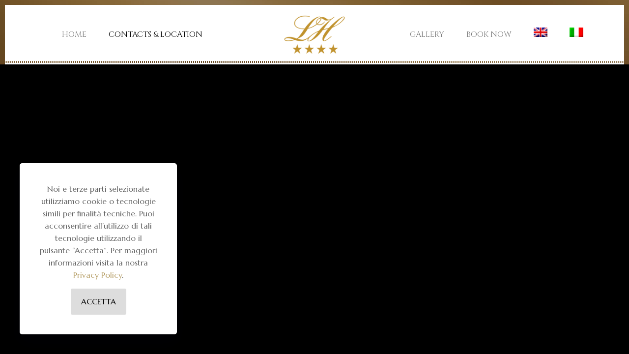

--- FILE ---
content_type: text/css
request_url: https://www.libertyhotel.it/wp-content/uploads/betheme/css/post-318.css?ver=1768666695
body_size: 182
content:
.mcb-section .mcb-wrap .mcb-item-bb1c559c3 .column_attr{text-align:left;}.mcb-section .mcb-wrap .mcb-item-q4m8afadl .mcb-column-inner-q4m8afadl{border-style:solid;border-color:#806238;border-width:5px 5px 5px 5px;}.mcb-section .mcb-wrap-32b587c18 > .mcb-wrap-inner-32b587c18{padding-top:55px;}section.mcb-section-51c8fdc60{background-color:#ffffff;}section.mcb-section-09168fa20{background-color:#ffffff;}.mcb-section .mcb-wrap .mcb-item-obguazm49 .mcb-column-inner-obguazm49{border-style:solid;border-color:#806238;border-width:5px 5px 5px 5px;}.mcb-section .mcb-wrap-51fb35b79 > .mcb-wrap-inner-51fb35b79{box-shadow: 0 0 0 0 #806238;}.mcb-section .mcb-wrap .mcb-item-q6y7jbpj9 .mcb-column-inner-q6y7jbpj9{border-style:solid;border-color:#806238;border-width:5px 5px 5px 5px;}.mcb-section .mcb-wrap .mcb-item-b81e21a26 .column_attr{text-align:center;}.mcb-section .mcb-wrap .mcb-item-b48bec95e .testimonials_slider a.button{border-style:none;border-radius:20px 20px 20px 20px;}.mcb-section .mcb-wrap .mcb-item-b48bec95e .testimonials_slider .testimonials_slider_ul li .hr_dots span{background-color:#806238;}section.mcb-section-5497d2544{margin-top:80px;background-color:#ffffff;}.mcb-section .mcb-wrap .mcb-item-0d2b1b92f .mcb-column-inner-0d2b1b92f .google-map{height:700px;}.mcb-section .mcb-wrap .mcb-item-0d2b1b92f .get_in_touch ul li .icon{color:#0a0a0a;}.mcb-section .mcb-wrap .mcb-item-0d2b1b92f .mcb-column-inner-0d2b1b92f{box-shadow: 0px 0px 0px 0px #ffffff;}section.mcb-section-0252cf0e0{background-color:#ffffff;}